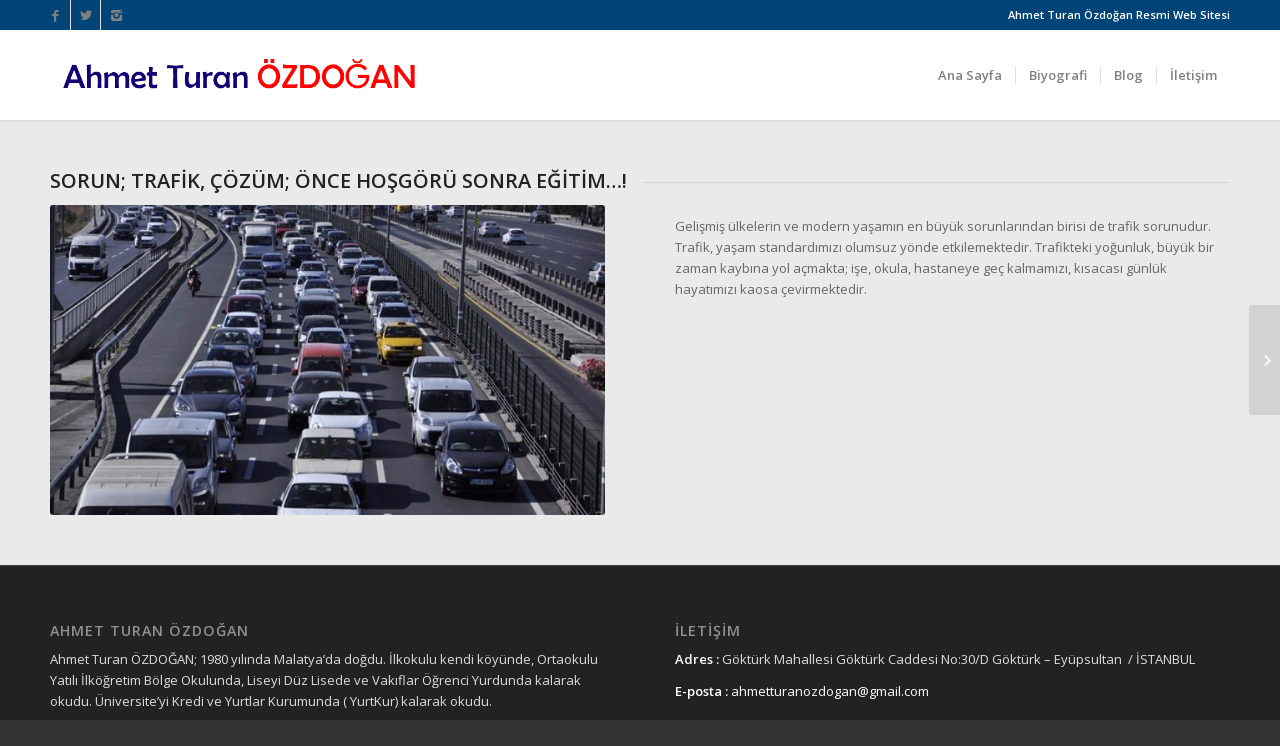

--- FILE ---
content_type: text/html; charset=UTF-8
request_url: http://www.ahmetturanozdogan.com/sorun-trafik-cozum-once-hosgoru-sonra-egitim/
body_size: 8677
content:
<!DOCTYPE html>
<html lang="tr"
	prefix="og: https://ogp.me/ns#"  class="html_stretched responsive av-preloader-disabled av-default-lightbox  html_header_top html_logo_left html_main_nav_header html_menu_right html_large html_header_sticky_disabled html_header_shrinking_disabled html_header_topbar_active html_mobile_menu_phone html_header_searchicon_disabled html_content_align_center html_header_unstick_top_disabled html_header_stretch_disabled html_minimal_header html_minimal_header_shadow html_av-overlay-side html_av-overlay-side-classic html_av-submenu-noclone html_entry_id_38 av-no-preview html_text_menu_active ">
<head>
<meta charset="UTF-8" />


<!-- mobile setting -->
<meta name="viewport" content="width=device-width, initial-scale=1, maximum-scale=1">

<!-- Scripts/CSS and wp_head hook -->

		<!-- All in One SEO 4.0.18 -->
		<link rel="canonical" href="http://www.ahmetturanozdogan.com/sorun-trafik-cozum-once-hosgoru-sonra-egitim/" />
		<meta property="og:site_name" content="Ahmet Turan Özdoğan | Resmi Web Sitesi" />
		<meta property="og:type" content="article" />
		<meta property="og:title" content="SORUN; TRAFİK, ÇÖZÜM; ÖNCE HOŞGÖRÜ SONRA EĞİTİM…! | Ahmet Turan Özdoğan" />
		<meta property="og:url" content="http://www.ahmetturanozdogan.com/sorun-trafik-cozum-once-hosgoru-sonra-egitim/" />
		<meta property="article:published_time" content="2019-01-08T08:21:06Z" />
		<meta property="article:modified_time" content="2019-01-08T08:23:07Z" />
		<meta property="twitter:card" content="summary" />
		<meta property="twitter:domain" content="www.ahmetturanozdogan.com" />
		<meta property="twitter:title" content="SORUN; TRAFİK, ÇÖZÜM; ÖNCE HOŞGÖRÜ SONRA EĞİTİM…! | Ahmet Turan Özdoğan" />
		<script type="application/ld+json" class="aioseo-schema">
			{"@context":"https:\/\/schema.org","@graph":[{"@type":"WebSite","@id":"http:\/\/www.ahmetturanozdogan.com\/#website","url":"http:\/\/www.ahmetturanozdogan.com\/","name":"Ahmet Turan \u00d6zdo\u011fan","description":"Resmi Web Sitesi","publisher":{"@id":"http:\/\/www.ahmetturanozdogan.com\/#organization"}},{"@type":"Organization","@id":"http:\/\/www.ahmetturanozdogan.com\/#organization","name":"Ahmet Turan \u00d6zdo\u011fan","url":"http:\/\/www.ahmetturanozdogan.com\/"},{"@type":"BreadcrumbList","@id":"http:\/\/www.ahmetturanozdogan.com\/sorun-trafik-cozum-once-hosgoru-sonra-egitim\/#breadcrumblist","itemListElement":[{"@type":"ListItem","@id":"http:\/\/www.ahmetturanozdogan.com\/#listItem","position":"1","item":{"@id":"http:\/\/www.ahmetturanozdogan.com\/#item","name":"Ev","description":"Resmi Web Sitesi","url":"http:\/\/www.ahmetturanozdogan.com\/"},"nextItem":"http:\/\/www.ahmetturanozdogan.com\/sorun-trafik-cozum-once-hosgoru-sonra-egitim\/#listItem"},{"@type":"ListItem","@id":"http:\/\/www.ahmetturanozdogan.com\/sorun-trafik-cozum-once-hosgoru-sonra-egitim\/#listItem","position":"2","item":{"@id":"http:\/\/www.ahmetturanozdogan.com\/sorun-trafik-cozum-once-hosgoru-sonra-egitim\/#item","name":"SORUN; TRAF\u0130K, \u00c7\u00d6Z\u00dcM; \u00d6NCE HO\u015eG\u00d6R\u00dc SONRA E\u011e\u0130T\u0130M\u2026!","url":"http:\/\/www.ahmetturanozdogan.com\/sorun-trafik-cozum-once-hosgoru-sonra-egitim\/"},"previousItem":"http:\/\/www.ahmetturanozdogan.com\/#listItem"}]},{"@type":"Person","@id":"http:\/\/www.ahmetturanozdogan.com\/author\/ahmetturanozdogan\/#author","url":"http:\/\/www.ahmetturanozdogan.com\/author\/ahmetturanozdogan\/","name":"ahmetturanozdogan","image":{"@type":"ImageObject","@id":"http:\/\/www.ahmetturanozdogan.com\/sorun-trafik-cozum-once-hosgoru-sonra-egitim\/#authorImage","url":"http:\/\/0.gravatar.com\/avatar\/38ca0939f539b738368e18e13113d884?s=96&r=g","width":"96","height":"96","caption":"ahmetturanozdogan"}},{"@type":"WebPage","@id":"http:\/\/www.ahmetturanozdogan.com\/sorun-trafik-cozum-once-hosgoru-sonra-egitim\/#webpage","url":"http:\/\/www.ahmetturanozdogan.com\/sorun-trafik-cozum-once-hosgoru-sonra-egitim\/","name":"SORUN; TRAF\u0130K, \u00c7\u00d6Z\u00dcM; \u00d6NCE HO\u015eG\u00d6R\u00dc SONRA E\u011e\u0130T\u0130M\u2026! | Ahmet Turan \u00d6zdo\u011fan","inLanguage":"tr","isPartOf":{"@id":"http:\/\/www.ahmetturanozdogan.com\/#website"},"breadcrumb":{"@id":"http:\/\/www.ahmetturanozdogan.com\/sorun-trafik-cozum-once-hosgoru-sonra-egitim\/#breadcrumblist"},"author":"http:\/\/www.ahmetturanozdogan.com\/sorun-trafik-cozum-once-hosgoru-sonra-egitim\/#author","creator":"http:\/\/www.ahmetturanozdogan.com\/sorun-trafik-cozum-once-hosgoru-sonra-egitim\/#author","image":{"@type":"ImageObject","@id":"http:\/\/www.ahmetturanozdogan.com\/#mainImage","url":"http:\/\/www.ahmetturanozdogan.com\/wp-content\/uploads\/2019\/01\/bT26D_1509945709_6004.jpg","width":"750","height":"420"},"primaryImageOfPage":{"@id":"http:\/\/www.ahmetturanozdogan.com\/sorun-trafik-cozum-once-hosgoru-sonra-egitim\/#mainImage"},"datePublished":"2019-01-08T08:21:06+03:00","dateModified":"2019-01-08T08:23:07+03:00"},{"@type":"Article","@id":"http:\/\/www.ahmetturanozdogan.com\/sorun-trafik-cozum-once-hosgoru-sonra-egitim\/#article","name":"SORUN; TRAF\u0130K, \u00c7\u00d6Z\u00dcM; \u00d6NCE HO\u015eG\u00d6R\u00dc SONRA E\u011e\u0130T\u0130M\u2026! | Ahmet Turan \u00d6zdo\u011fan","headline":"SORUN; TRAF\u0130K, \u00c7\u00d6Z\u00dcM; \u00d6NCE HO\u015eG\u00d6R\u00dc SONRA E\u011e\u0130T\u0130M\u2026!","author":{"@id":"http:\/\/www.ahmetturanozdogan.com\/author\/ahmetturanozdogan\/#author"},"publisher":{"@id":"http:\/\/www.ahmetturanozdogan.com\/#organization"},"datePublished":"2019-01-08T08:21:06+03:00","dateModified":"2019-01-08T08:23:07+03:00","articleSection":"Genel, e\u011fitim, trafik","mainEntityOfPage":{"@id":"http:\/\/www.ahmetturanozdogan.com\/sorun-trafik-cozum-once-hosgoru-sonra-egitim\/#webpage"},"isPartOf":{"@id":"http:\/\/www.ahmetturanozdogan.com\/sorun-trafik-cozum-once-hosgoru-sonra-egitim\/#webpage"},"image":{"@type":"ImageObject","@id":"http:\/\/www.ahmetturanozdogan.com\/#articleImage","url":"http:\/\/www.ahmetturanozdogan.com\/wp-content\/uploads\/2019\/01\/bT26D_1509945709_6004.jpg","width":"750","height":"420"}}]}
		</script>
		<!-- All in One SEO -->


	<!-- This site is optimized with the Yoast SEO plugin v15.7 - https://yoast.com/wordpress/plugins/seo/ -->
	<title>SORUN; TRAFİK, ÇÖZÜM; ÖNCE HOŞGÖRÜ SONRA EĞİTİM…! | Ahmet Turan Özdoğan</title>
	<meta name="robots" content="index, follow, max-snippet:-1, max-image-preview:large, max-video-preview:-1" />
	<link rel="canonical" href="http://www.ahmetturanozdogan.com/sorun-trafik-cozum-once-hosgoru-sonra-egitim/" />
	<meta property="og:locale" content="tr_TR" />
	<meta property="og:type" content="article" />
	<meta property="og:title" content="SORUN; TRAFİK, ÇÖZÜM; ÖNCE HOŞGÖRÜ SONRA EĞİTİM…! - Ahmet Turan Özdoğan" />
	<meta property="og:url" content="http://www.ahmetturanozdogan.com/sorun-trafik-cozum-once-hosgoru-sonra-egitim/" />
	<meta property="og:site_name" content="Ahmet Turan Özdoğan" />
	<meta property="article:published_time" content="2019-01-08T08:21:06+00:00" />
	<meta property="article:modified_time" content="2019-01-08T08:23:07+00:00" />
	<meta property="og:image" content="http://www.ahmetturanozdogan.com/wp-content/uploads/2019/01/bT26D_1509945709_6004.jpg" />
	<meta property="og:image:width" content="750" />
	<meta property="og:image:height" content="420" />
	<meta name="twitter:card" content="summary_large_image" />
	<script type="application/ld+json" class="yoast-schema-graph">{"@context":"https://schema.org","@graph":[{"@type":"WebSite","@id":"https://www.ahmetturanozdogan.com/#website","url":"https://www.ahmetturanozdogan.com/","name":"Ahmet Turan \u00d6zdo\u011fan","description":"Resmi Web Sitesi","potentialAction":[{"@type":"SearchAction","target":"https://www.ahmetturanozdogan.com/?s={search_term_string}","query-input":"required name=search_term_string"}],"inLanguage":"tr"},{"@type":"ImageObject","@id":"http://www.ahmetturanozdogan.com/sorun-trafik-cozum-once-hosgoru-sonra-egitim/#primaryimage","inLanguage":"tr","url":"http://www.ahmetturanozdogan.com/wp-content/uploads/2019/01/bT26D_1509945709_6004.jpg","width":750,"height":420},{"@type":"WebPage","@id":"http://www.ahmetturanozdogan.com/sorun-trafik-cozum-once-hosgoru-sonra-egitim/#webpage","url":"http://www.ahmetturanozdogan.com/sorun-trafik-cozum-once-hosgoru-sonra-egitim/","name":"SORUN; TRAF\u0130K, \u00c7\u00d6Z\u00dcM; \u00d6NCE HO\u015eG\u00d6R\u00dc SONRA E\u011e\u0130T\u0130M\u2026! - Ahmet Turan \u00d6zdo\u011fan","isPartOf":{"@id":"https://www.ahmetturanozdogan.com/#website"},"primaryImageOfPage":{"@id":"http://www.ahmetturanozdogan.com/sorun-trafik-cozum-once-hosgoru-sonra-egitim/#primaryimage"},"datePublished":"2019-01-08T08:21:06+00:00","dateModified":"2019-01-08T08:23:07+00:00","author":{"@id":"https://www.ahmetturanozdogan.com/#/schema/person/cba0d24cdc8e8195b374fae7357a3b35"},"inLanguage":"tr","potentialAction":[{"@type":"ReadAction","target":["http://www.ahmetturanozdogan.com/sorun-trafik-cozum-once-hosgoru-sonra-egitim/"]}]},{"@type":"Person","@id":"https://www.ahmetturanozdogan.com/#/schema/person/cba0d24cdc8e8195b374fae7357a3b35","name":"ahmetturanozdogan","image":{"@type":"ImageObject","@id":"https://www.ahmetturanozdogan.com/#personlogo","inLanguage":"tr","url":"http://0.gravatar.com/avatar/38ca0939f539b738368e18e13113d884?s=96&r=g","caption":"ahmetturanozdogan"}}]}</script>
	<!-- / Yoast SEO plugin. -->


<link rel='dns-prefetch' href='//s.w.org' />
<link rel="alternate" type="application/rss+xml" title="Ahmet Turan Özdoğan &raquo; beslemesi" href="http://www.ahmetturanozdogan.com/feed/" />
<link rel="alternate" type="application/rss+xml" title="Ahmet Turan Özdoğan &raquo; yorum beslemesi" href="http://www.ahmetturanozdogan.com/comments/feed/" />
<link rel="alternate" type="application/rss+xml" title="Ahmet Turan Özdoğan &raquo; SORUN; TRAFİK, ÇÖZÜM; ÖNCE HOŞGÖRÜ SONRA EĞİTİM…! yorum beslemesi" href="http://www.ahmetturanozdogan.com/sorun-trafik-cozum-once-hosgoru-sonra-egitim/feed/" />

<!-- google webfont font replacement -->

			<script type='text/javascript'>
			if(!document.cookie.match(/aviaPrivacyGoogleWebfontsDisabled/)){
				(function() {
					var f = document.createElement('link');
					
					f.type 	= 'text/css';
					f.rel 	= 'stylesheet';
					f.href 	= '//fonts.googleapis.com/css?family=Open+Sans:400,600';
					f.id 	= 'avia-google-webfont';
					
					document.getElementsByTagName('head')[0].appendChild(f);
				})();
			}
			</script>
					<script type="text/javascript">
			window._wpemojiSettings = {"baseUrl":"https:\/\/s.w.org\/images\/core\/emoji\/13.0.1\/72x72\/","ext":".png","svgUrl":"https:\/\/s.w.org\/images\/core\/emoji\/13.0.1\/svg\/","svgExt":".svg","source":{"concatemoji":"http:\/\/www.ahmetturanozdogan.com\/wp-includes\/js\/wp-emoji-release.min.js?ver=5.6.16"}};
			!function(e,a,t){var n,r,o,i=a.createElement("canvas"),p=i.getContext&&i.getContext("2d");function s(e,t){var a=String.fromCharCode;p.clearRect(0,0,i.width,i.height),p.fillText(a.apply(this,e),0,0);e=i.toDataURL();return p.clearRect(0,0,i.width,i.height),p.fillText(a.apply(this,t),0,0),e===i.toDataURL()}function c(e){var t=a.createElement("script");t.src=e,t.defer=t.type="text/javascript",a.getElementsByTagName("head")[0].appendChild(t)}for(o=Array("flag","emoji"),t.supports={everything:!0,everythingExceptFlag:!0},r=0;r<o.length;r++)t.supports[o[r]]=function(e){if(!p||!p.fillText)return!1;switch(p.textBaseline="top",p.font="600 32px Arial",e){case"flag":return s([127987,65039,8205,9895,65039],[127987,65039,8203,9895,65039])?!1:!s([55356,56826,55356,56819],[55356,56826,8203,55356,56819])&&!s([55356,57332,56128,56423,56128,56418,56128,56421,56128,56430,56128,56423,56128,56447],[55356,57332,8203,56128,56423,8203,56128,56418,8203,56128,56421,8203,56128,56430,8203,56128,56423,8203,56128,56447]);case"emoji":return!s([55357,56424,8205,55356,57212],[55357,56424,8203,55356,57212])}return!1}(o[r]),t.supports.everything=t.supports.everything&&t.supports[o[r]],"flag"!==o[r]&&(t.supports.everythingExceptFlag=t.supports.everythingExceptFlag&&t.supports[o[r]]);t.supports.everythingExceptFlag=t.supports.everythingExceptFlag&&!t.supports.flag,t.DOMReady=!1,t.readyCallback=function(){t.DOMReady=!0},t.supports.everything||(n=function(){t.readyCallback()},a.addEventListener?(a.addEventListener("DOMContentLoaded",n,!1),e.addEventListener("load",n,!1)):(e.attachEvent("onload",n),a.attachEvent("onreadystatechange",function(){"complete"===a.readyState&&t.readyCallback()})),(n=t.source||{}).concatemoji?c(n.concatemoji):n.wpemoji&&n.twemoji&&(c(n.twemoji),c(n.wpemoji)))}(window,document,window._wpemojiSettings);
		</script>
		<style type="text/css">
img.wp-smiley,
img.emoji {
	display: inline !important;
	border: none !important;
	box-shadow: none !important;
	height: 1em !important;
	width: 1em !important;
	margin: 0 .07em !important;
	vertical-align: -0.1em !important;
	background: none !important;
	padding: 0 !important;
}
</style>
	<link rel='stylesheet' id='wp-block-library-css'  href='http://www.ahmetturanozdogan.com/wp-includes/css/dist/block-library/style.min.css?ver=5.6.16' type='text/css' media='all' />
<link rel='stylesheet' id='avia-merged-styles-css'  href='http://www.ahmetturanozdogan.com/wp-content/uploads/dynamic_avia/avia-merged-styles-035120dc19c9fa76e06cb3c9a984d5c9.css' type='text/css' media='all' />
<script type='text/javascript' src='http://www.ahmetturanozdogan.com/wp-includes/js/jquery/jquery.min.js?ver=3.5.1' id='jquery-core-js'></script>
<script type='text/javascript' src='http://www.ahmetturanozdogan.com/wp-includes/js/jquery/jquery-migrate.min.js?ver=3.3.2' id='jquery-migrate-js'></script>
<link rel="https://api.w.org/" href="http://www.ahmetturanozdogan.com/wp-json/" /><link rel="alternate" type="application/json" href="http://www.ahmetturanozdogan.com/wp-json/wp/v2/posts/38" /><link rel="EditURI" type="application/rsd+xml" title="RSD" href="http://www.ahmetturanozdogan.com/xmlrpc.php?rsd" />
<link rel="wlwmanifest" type="application/wlwmanifest+xml" href="http://www.ahmetturanozdogan.com/wp-includes/wlwmanifest.xml" /> 
<meta name="generator" content="WordPress 5.6.16" />
<link rel='shortlink' href='http://www.ahmetturanozdogan.com/?p=38' />
<link rel="alternate" type="application/json+oembed" href="http://www.ahmetturanozdogan.com/wp-json/oembed/1.0/embed?url=http%3A%2F%2Fwww.ahmetturanozdogan.com%2Fsorun-trafik-cozum-once-hosgoru-sonra-egitim%2F" />
<link rel="alternate" type="text/xml+oembed" href="http://www.ahmetturanozdogan.com/wp-json/oembed/1.0/embed?url=http%3A%2F%2Fwww.ahmetturanozdogan.com%2Fsorun-trafik-cozum-once-hosgoru-sonra-egitim%2F&#038;format=xml" />
<link rel="profile" href="http://gmpg.org/xfn/11" />
<link rel="alternate" type="application/rss+xml" title="Ahmet Turan Özdoğan RSS2 Feed" href="http://www.ahmetturanozdogan.com/feed/" />
<link rel="pingback" href="http://www.ahmetturanozdogan.com/xmlrpc.php" />
<!--[if lt IE 9]><script src="http://www.ahmetturanozdogan.com/wp-content/themes/enfold/js/html5shiv.js"></script><![endif]-->
<link rel="icon" href="http://www.ahmetturanozdogan.com/wp-content/uploads/2020/09/ahmet_turan_ozdogan.png" type="image/png">

<!-- To speed up the rendering and to display the site as fast as possible to the user we include some styles and scripts for above the fold content inline -->
<script type="text/javascript">'use strict';var avia_is_mobile=!1;if(/Android|webOS|iPhone|iPad|iPod|BlackBerry|IEMobile|Opera Mini/i.test(navigator.userAgent)&&'ontouchstart' in document.documentElement){avia_is_mobile=!0;document.documentElement.className+=' avia_mobile '}
else{document.documentElement.className+=' avia_desktop '};document.documentElement.className+=' js_active ';(function(){var e=['-webkit-','-moz-','-ms-',''],n='';for(var t in e){if(e[t]+'transform' in document.documentElement.style){document.documentElement.className+=' avia_transform ';n=e[t]+'transform'};if(e[t]+'perspective' in document.documentElement.style)document.documentElement.className+=' avia_transform3d '};if(typeof document.getElementsByClassName=='function'&&typeof document.documentElement.getBoundingClientRect=='function'&&avia_is_mobile==!1){if(n&&window.innerHeight>0){setTimeout(function(){var e=0,o={},a=0,t=document.getElementsByClassName('av-parallax'),i=window.pageYOffset||document.documentElement.scrollTop;for(e=0;e<t.length;e++){t[e].style.top='0px';o=t[e].getBoundingClientRect();a=Math.ceil((window.innerHeight+i-o.top)*0.3);t[e].style[n]='translate(0px, '+a+'px)';t[e].style.top='auto';t[e].className+=' enabled-parallax '}},50)}}})();</script><style type='text/css'>
@font-face {font-family: 'entypo-fontello'; font-weight: normal; font-style: normal;
src: url('http://www.ahmetturanozdogan.com/wp-content/themes/enfold/config-templatebuilder/avia-template-builder/assets/fonts/entypo-fontello.eot');
src: url('http://www.ahmetturanozdogan.com/wp-content/themes/enfold/config-templatebuilder/avia-template-builder/assets/fonts/entypo-fontello.eot?#iefix') format('embedded-opentype'), 
url('http://www.ahmetturanozdogan.com/wp-content/themes/enfold/config-templatebuilder/avia-template-builder/assets/fonts/entypo-fontello.woff') format('woff'), 
url('http://www.ahmetturanozdogan.com/wp-content/themes/enfold/config-templatebuilder/avia-template-builder/assets/fonts/entypo-fontello.ttf') format('truetype'), 
url('http://www.ahmetturanozdogan.com/wp-content/themes/enfold/config-templatebuilder/avia-template-builder/assets/fonts/entypo-fontello.svg#entypo-fontello') format('svg');
} #top .avia-font-entypo-fontello, body .avia-font-entypo-fontello, html body [data-av_iconfont='entypo-fontello']:before{ font-family: 'entypo-fontello'; }
</style>

<!--
Debugging Info for Theme support: 

Theme: Enfold
Version: 4.5
Installed: enfold
AviaFramework Version: 4.7
AviaBuilder Version: 0.9.5
aviaElementManager Version: 1.0.1
ML:128-PU:17-PLA:5
WP:5.6.16
Compress: CSS:all theme files - JS:all theme files
Updates: disabled
PLAu:4
-->
</head>




<body id="top" class="post-template-default single single-post postid-38 single-format-standard  rtl_columns stretched open_sans" itemscope="itemscope" itemtype="https://schema.org/WebPage" >

	
	<div id='wrap_all'>

	
<header id='header' class='all_colors header_color light_bg_color  av_header_top av_logo_left av_main_nav_header av_menu_right av_large av_header_sticky_disabled av_header_shrinking_disabled av_header_stretch_disabled av_mobile_menu_phone av_header_searchicon_disabled av_header_unstick_top_disabled av_seperator_small_border av_minimal_header av_minimal_header_shadow av_bottom_nav_disabled '  role="banner" itemscope="itemscope" itemtype="https://schema.org/WPHeader" >

		<div id='header_meta' class='container_wrap container_wrap_meta  av_icon_active_left av_extra_header_active av_phone_active_right av_entry_id_38'>
		
			      <div class='container'>
			      <ul class='noLightbox social_bookmarks icon_count_3'><li class='social_bookmarks_facebook av-social-link-facebook social_icon_1'><a target='_blank' href='https://www.facebook.com/ahmet.t.ozdogan.1' aria-hidden='true' data-av_icon='' data-av_iconfont='entypo-fontello' title='Facebook'><span class='avia_hidden_link_text'>Facebook</span></a></li><li class='social_bookmarks_twitter av-social-link-twitter social_icon_2'><a target='_blank' href='https://twitter.com/AhmetTu70031517' aria-hidden='true' data-av_icon='' data-av_iconfont='entypo-fontello' title='Twitter'><span class='avia_hidden_link_text'>Twitter</span></a></li><li class='social_bookmarks_instagram av-social-link-instagram social_icon_3'><a target='_blank' href='https://www.instagram.com/ahmetturanozdogan/' aria-hidden='true' data-av_icon='' data-av_iconfont='entypo-fontello' title='Instagram'><span class='avia_hidden_link_text'>Instagram</span></a></li></ul><div class='phone-info '><span><span style="color: #ffffff;">Ahmet Turan Özdoğan Resmi Web Sitesi</span></span></div>			      </div>
		</div>

		<div  id='header_main' class='container_wrap container_wrap_logo'>
	
        <div class='container av-logo-container'><div class='inner-container'><span class='logo'><a href='http://www.ahmetturanozdogan.com/'><img height='100' width='300' src='http://www.ahmetturanozdogan.com/wp-content/uploads/2019/03/logo-ahmet-turan-1.png' alt='Ahmet Turan Özdoğan' /></a></span><nav class='main_menu' data-selectname='Sayfa seçiniz'  role="navigation" itemscope="itemscope" itemtype="https://schema.org/SiteNavigationElement" ><div class="avia-menu av-main-nav-wrap"><ul id="avia-menu" class="menu av-main-nav"><li id="menu-item-36" class="menu-item menu-item-type-post_type menu-item-object-page menu-item-home menu-item-top-level menu-item-top-level-1"><a href="http://www.ahmetturanozdogan.com/" itemprop="url"><span class="avia-bullet"></span><span class="avia-menu-text">Ana Sayfa</span><span class="avia-menu-fx"><span class="avia-arrow-wrap"><span class="avia-arrow"></span></span></span></a></li>
<li id="menu-item-37" class="menu-item menu-item-type-post_type menu-item-object-page menu-item-top-level menu-item-top-level-2"><a href="http://www.ahmetturanozdogan.com/biyografi/" itemprop="url"><span class="avia-bullet"></span><span class="avia-menu-text">Biyografi</span><span class="avia-menu-fx"><span class="avia-arrow-wrap"><span class="avia-arrow"></span></span></span></a></li>
<li id="menu-item-34" class="menu-item menu-item-type-post_type menu-item-object-page menu-item-top-level menu-item-top-level-3"><a href="http://www.ahmetturanozdogan.com/blog/" itemprop="url"><span class="avia-bullet"></span><span class="avia-menu-text">Blog</span><span class="avia-menu-fx"><span class="avia-arrow-wrap"><span class="avia-arrow"></span></span></span></a></li>
<li id="menu-item-35" class="menu-item menu-item-type-post_type menu-item-object-page menu-item-top-level menu-item-top-level-4"><a href="http://www.ahmetturanozdogan.com/iletisim/" itemprop="url"><span class="avia-bullet"></span><span class="avia-menu-text">İletişim</span><span class="avia-menu-fx"><span class="avia-arrow-wrap"><span class="avia-arrow"></span></span></span></a></li>
<li class="av-burger-menu-main menu-item-avia-special ">
	        			<a href="#">
							<span class="av-hamburger av-hamburger--spin av-js-hamburger">
					        <span class="av-hamburger-box">
						          <span class="av-hamburger-inner"></span>
						          <strong>Menu</strong>
					        </span>
							</span>
						</a>
	        		   </li></ul></div></nav></div> </div> 
		<!-- end container_wrap-->
		</div>
		<div class='header_bg'></div>

<!-- end header -->
</header>
		
	<div id='main' class='all_colors' data-scroll-offset='0'>

	<div id='av_section_1' class='avia-section main_color avia-section-default avia-no-border-styling avia-bg-style-scroll  avia-builder-el-0  avia-builder-el-no-sibling   container_wrap fullsize' style='background-color: #eaeaea;  '   style='background-color: #eaeaea;  ' ><div class='container' ><main  role="main" itemscope="itemscope" itemtype="https://schema.org/Blog"  class='template-page content  av-content-full alpha units'><div class='post-entry post-entry-type-page post-entry-38'><div class='entry-content-wrapper clearfix'>
<div style='padding-bottom:10px; ' class='av-special-heading av-special-heading-h3    avia-builder-el-1  el_before_av_one_half  avia-builder-el-first   '><h3 class='av-special-heading-tag '  itemprop="headline"  >SORUN; TRAFİK, ÇÖZÜM; ÖNCE HOŞGÖRÜ SONRA EĞİTİM…!</h3><div class='special-heading-border'><div class='special-heading-inner-border' ></div></div></div>
<div class="flex_column av_one_half  flex_column_div av-zero-column-padding first  avia-builder-el-2  el_after_av_heading  el_before_av_one_half  " style='border-radius:0px; '><div class='avia-image-container  av-styling-    avia-builder-el-3  avia-builder-el-no-sibling  avia-align-center '  itemprop="ImageObject" itemscope="itemscope" itemtype="https://schema.org/ImageObject"  ><div class='avia-image-container-inner'><div class='avia-image-overlay-wrap'><img class='avia_image' src='http://www.ahmetturanozdogan.com/wp-content/uploads/2019/01/bT26D_1509945709_6004.jpg' alt='' title='bT26D_1509945709_6004' height="420" width="750"  itemprop="thumbnailUrl"  /></div></div></div></div><div class="flex_column av_one_half  flex_column_div av-zero-column-padding   avia-builder-el-4  el_after_av_one_half  avia-builder-el-last  " style='border-radius:0px; '><section class="av_textblock_section "  itemscope="itemscope" itemtype="https://schema.org/BlogPosting" itemprop="blogPost" ><div class='avia_textblock  '   itemprop="text" ><p>Gelişmiş ülkelerin ve modern yaşamın en büyük sorunlarından birisi de trafik sorunudur. Trafik, yaşam standardımızı olumsuz yönde etkilemektedir. Trafikteki yoğunluk, büyük bir zaman kaybına yol açmakta; işe, okula, hastaneye geç kalmamızı, kısacası günlük hayatımızı kaosa çevirmektedir.</p>
</div></section></div>
</div></div></main><!-- close content main element --> <!-- section close by builder template -->		</div><!--end builder template--></div><!-- close default .container_wrap element -->						<div class='container_wrap footer_color' id='footer'>

					<div class='container'>

						<div class='flex_column av_one_half  first el_before_av_one_half'><section id="text-3" class="widget clearfix widget_text"><h3 class="widgettitle">Ahmet Turan Özdoğan</h3>			<div class="textwidget"><p>Ahmet Turan ÖZDOĞAN; 1980 yılında Malatya’da doğdu. İlkokulu kendi köyünde, Ortaokulu Yatılı İlköğretim Bölge Okulunda, Liseyi Düz Lisede ve Vakıflar Öğrenci Yurdunda kalarak okudu. Üniversite’yi Kredi ve Yurtlar Kurumunda ( YurtKur) kalarak okudu.</p>
</div>
		<span class="seperator extralight-border"></span></section></div><div class='flex_column av_one_half  el_after_av_one_half  el_before_av_one_half '><section id="text-4" class="widget clearfix widget_text"><h3 class="widgettitle">İletişim</h3>			<div class="textwidget"><p><strong>Adres :</strong> Göktürk Mahallesi Göktürk Caddesi No:30/D Göktürk &#8211; Eyüpsultan  / İSTANBUL</p>
<p><strong>E-posta :</strong> <a href="mailto:ahmetturanozdogan@gmail.com">ahmetturanozdogan@gmail.com</a></p>
</div>
		<span class="seperator extralight-border"></span></section></div>

					</div>


				<!-- ####### END FOOTER CONTAINER ####### -->
				</div>

	


			

					<!-- end main -->
		</div>
		
		<a class='avia-post-nav avia-post-next with-image' href='http://www.ahmetturanozdogan.com/ehliyet-sinavinda-yeni-donem-basladi/' >    <span class='label iconfont' aria-hidden='true' data-av_icon='' data-av_iconfont='entypo-fontello'></span>    <span class='entry-info-wrap'>        <span class='entry-info'>            <span class='entry-image'><img width="80" height="80" src="http://www.ahmetturanozdogan.com/wp-content/uploads/2019/01/124699-58608accadab3-80x80.jpg" class="attachment-thumbnail size-thumbnail wp-post-image" alt="" loading="lazy" srcset="http://www.ahmetturanozdogan.com/wp-content/uploads/2019/01/124699-58608accadab3-80x80.jpg 80w, http://www.ahmetturanozdogan.com/wp-content/uploads/2019/01/124699-58608accadab3-36x36.jpg 36w, http://www.ahmetturanozdogan.com/wp-content/uploads/2019/01/124699-58608accadab3-180x180.jpg 180w, http://www.ahmetturanozdogan.com/wp-content/uploads/2019/01/124699-58608accadab3-120x120.jpg 120w, http://www.ahmetturanozdogan.com/wp-content/uploads/2019/01/124699-58608accadab3-450x450.jpg 450w" sizes="(max-width: 80px) 100vw, 80px" /></span>            <span class='entry-title'>Ehliyet sınavında yeni dönem başladı</span>        </span>    </span></a><!-- end wrap_all --></div>

<a href='#top' title='Sayfanın başına dön' id='scroll-top-link' aria-hidden='true' data-av_icon='' data-av_iconfont='entypo-fontello'><span class="avia_hidden_link_text">Sayfanın başına dön</span></a>

<div id="fb-root"></div>


 <script type='text/javascript'>
 /* <![CDATA[ */  
var avia_framework_globals = avia_framework_globals || {};
    avia_framework_globals.frameworkUrl = 'http://www.ahmetturanozdogan.com/wp-content/themes/enfold/framework/';
    avia_framework_globals.installedAt = 'http://www.ahmetturanozdogan.com/wp-content/themes/enfold/';
    avia_framework_globals.ajaxurl = 'http://www.ahmetturanozdogan.com/wp-admin/admin-ajax.php';
/* ]]> */ 
</script>
 
 <script type='text/javascript' src='http://www.ahmetturanozdogan.com/wp-includes/js/wp-embed.min.js?ver=5.6.16' id='wp-embed-js'></script>
<script type='text/javascript' src='http://www.ahmetturanozdogan.com/wp-content/uploads/dynamic_avia/avia-footer-scripts-0091a3750d5b705b9cb2a4c16642cfde.js' id='avia-footer-scripts-js'></script>
</body>
</html>
